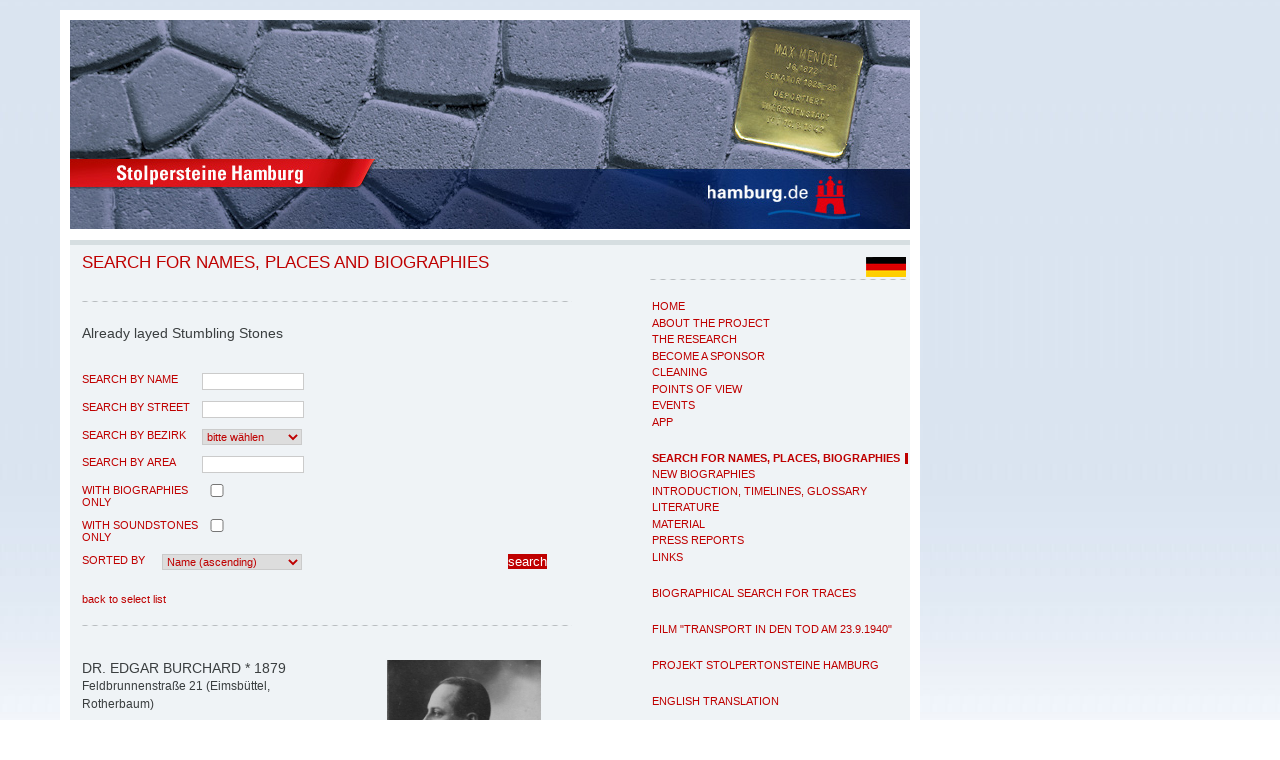

--- FILE ---
content_type: text/html; charset=iso-8859-1
request_url: https://www.stolpersteine-hamburg.de/?&MAIN_ID=7&p=44&LANGUAGE=EN&BIO_ID=&r_name=&r_strasse=&r_bezirk=&r_stteil=&r_sort=Nachname_AUF&recherche=recherche&submitter=suchen&BIO_ID=812
body_size: 16340
content:
	
         <?xml version="1.0" encoding="ISO-8859-1" ?>
<!DOCTYPE html PUBLIC "-//W3C//DTD XHTML 1.0 Strict//EN"
       "http://www.w3.org/TR/xhtml1/DTD/xhtml1-strict.dtd">
<html xmlns="http://www.w3.org/1999/xhtml">

<head>
	<meta name="Title" content="Stolpersteine in Hamburg"/>
	<meta name="Description" content="Stolpersteine Hamburg"/>
	<meta name="Keywords" content="Stolpersteine, Hamburg, Judenverfolgung"/>
	<meta name="Language" content="EN"/>
	<meta name="Owner" content="Landeszentrale politische Bildung Hamburg"/>
	<meta name="Author" content="Landeszentrale politische Bildung Hamburg"/>
	<meta name="Publisher" content="Landeszentrale politische Bildung Hamburg"/>
	<meta name=viewport content="width=device-width, initial-scale=1">
	<meta http-equiv="content-type" content="text/html; charset=ISO-8859-1"/>

<title>Stolpersteine in Hamburg | Namen, Orte und Biografien suchen</title>

<link rel="stylesheet" href="./css/RedaxWebWizard.css" type="text/css"/>
<link rel="stylesheet" href="./css/stolperstein.css" type="text/css"/>

 	<!--[if lt IE 7]>
    <style type="text/css">@import url(css/ie5-6.css);</style>
 	 <![endif]-->

<script type="text/javascript" src="http://ajax.googleapis.com/ajax/libs/jquery/1.6/jquery.min.js"></script>
<script language="javascript" type="text/javascript" src="./javascript/RedaxWebJavaScript.js"></script>
<script type="text/javascript" src="./javascript/fonts.js"></script>

  <link rel="stylesheet" href="vendors/fancybox/jquery.fancybox-1.3.4.css" />

        <script type="text/javascript" src="vendors/fancybox/jquery.fancybox-1.3.4.pack.js"></script>
        <script type="text/javascript">
			$(document).ready(function() {
				$('a.fancybox').fancybox({
					'type' : 'iframe',
					'width' : '80%',
					'height' : '80%'
				});
			});
        </script>

</head>



<body>


	


	<ul id="navigator" class="struct">
	<li class="struct"><a href="index.php" accesskey="0">Zur Startseite</a></li>
	<li class="struct"><a href="#menu" accesskey="1" title="Hauptmenü">Hauptmenü</a></li>
	<li class="struct"><a href="#inhalt" accesskey="2">Hauptmenü überspringen</a></li>
	<li class="struct"><a href="#bottom" accesskey="3">zum Seitenende</a></li>
</ul>

<div id="page">
<a name="top"><span class="hidden">Seitenanfang</span></a>

	<div id="header">
	
			<a href="index.php" title="Startseite von Stolpersteine Hamburg"><span id="keyvisual"></span></a>

<a href="http://www.hamburg.de/bsb/" target="_blank" title="Beh&ouml;rde f&uuml;r Schule und Berufsbildung bei www.hamburg.de [&ouml;ffnet in neuem Fenster]"><span id="hhde"></span></a>	
	</div>


			<div id="navigation">			
		<!--
				<h2 class="struct"><a name="quicksearch">Suche</a></h2>				
	<div id="searchbox">
	-->
								
<!--						
	</div>				
-->		
	<div id="lang">
	
			<a href="index.php?&amp;LANGUAGE=DE&amp;MAIN_ID=7&amp;p=44&amp;BIO_ID=812&amp;r_name=&amp;r_strasse=&amp;r_bezirk=&amp;r_stteil=&amp;r_sort=Nachname_AUF&amp;recherche=recherche&amp;submitter=suchen"><IMG SRC="images/german.jpg" width="40px" BORDER="0" ALT="deutsch" TITLE="change to germnan / auf deutsch"></a>			</div>		
						
						<div class="hr"><hr/></div>
		
						<h2 class="struct"><a name="menue">Navigation</a></h2>				
					
<ul><li><h3><a href="#"><span>Projekt</span></a></h3><ul><li><a href="?MAIN_ID=12"  title="Home"  onmouseover="javascript:RwpShowStatus('Home');return true;"  onmouseout="javascript:RwpShowStatus();return true;"  tabindex="0" ><span>Home</span></a></li><li><a href="?MAIN_ID=4"  title="About the project"  onmouseover="javascript:RwpShowStatus('About the project');return true;"  onmouseout="javascript:RwpShowStatus();return true;"  tabindex="1" ><span>About the project</span></a></li><li><a href="?MAIN_ID=19"  title="The Research"  onmouseover="javascript:RwpShowStatus('The Research');return true;"  onmouseout="javascript:RwpShowStatus();return true;"  tabindex="2" ><span>The Research</span></a></li><li><a href="?MAIN_ID=5"  title="Become a Sponsor"  onmouseover="javascript:RwpShowStatus('Become a Sponsor');return true;"  onmouseout="javascript:RwpShowStatus();return true;"  tabindex="3" ><span>Become a Sponsor</span></a></li><li><a href="?MAIN_ID=30"  title="Cleaning"  onmouseover="javascript:RwpShowStatus('Cleaning');return true;"  onmouseout="javascript:RwpShowStatus();return true;"  tabindex="4" ><span>Cleaning</span></a></li><li><a href="?MAIN_ID=14"  title="Points of view"  onmouseover="javascript:RwpShowStatus('Points of view');return true;"  onmouseout="javascript:RwpShowStatus();return true;"  tabindex="5" ><span>Points of view</span></a></li><li><a href="?MAIN_ID=6"  title="Events"  onmouseover="javascript:RwpShowStatus('Events');return true;"  onmouseout="javascript:RwpShowStatus();return true;"  tabindex="6" ><span>Events</span></a></li><li><a href="?MAIN_ID=36"  title="App"  onmouseover="javascript:RwpShowStatus('App');return true;"  onmouseout="javascript:RwpShowStatus();return true;"  tabindex="7" ><span>App</span></a></li></ul></li><li><h3><a href="#"><span>Recherche</span></a></h3><ul><li><a href="?MAIN_ID=7"  class="active"  title="Search for Names, Places, Biographies"  onmouseover="javascript:RwpShowStatus('Search for Names, Places, Biographies');return true;"  onmouseout="javascript:RwpShowStatus();return true;"  tabindex="8" ><span>Search for Names, Places, Biographies</span></a></li><li><a href="?MAIN_ID=38"  title="new biographies"  onmouseover="javascript:RwpShowStatus('new biographies');return true;"  onmouseout="javascript:RwpShowStatus();return true;"  tabindex="9" ><span>new biographies</span></a></li><li><a href="?MAIN_ID=31"  title="Introduction, Timelines, Glossary"  onmouseover="javascript:RwpShowStatus('Introduction, Timelines, Glossary');return true;"  onmouseout="javascript:RwpShowStatus();return true;"  tabindex="10" ><span>Introduction, Timelines, Glossary</span></a></li><li><a href="?MAIN_ID=8"  title="Literature"  onmouseover="javascript:RwpShowStatus('Literature');return true;"  onmouseout="javascript:RwpShowStatus();return true;"  tabindex="11" ><span>Literature</span></a></li><li><a href="?MAIN_ID=16"  title="Material"  onmouseover="javascript:RwpShowStatus('Material');return true;"  onmouseout="javascript:RwpShowStatus();return true;"  tabindex="12" ><span>Material</span></a></li><li><a href="?MAIN_ID=17"  title="Press  Reports"  onmouseover="javascript:RwpShowStatus('Press  Reports');return true;"  onmouseout="javascript:RwpShowStatus();return true;"  tabindex="13" ><span>Press  Reports</span></a></li><li><a href="?MAIN_ID=9"  title="Links"  onmouseover="javascript:RwpShowStatus('Links');return true;"  onmouseout="javascript:RwpShowStatus();return true;"  tabindex="14" ><span>Links</span></a></li></ul></li><li><h3><a href="#"><span>Projekt Spurensuche</span></a></h3><ul><li><a href="?MAIN_ID=25"  title="Biographical search for traces"  onmouseover="javascript:RwpShowStatus('Biographical search for traces');return true;"  onmouseout="javascript:RwpShowStatus();return true;"  tabindex="15" ><span>Biographical search for traces</span></a></li></ul></li><li><h3><a href="#"><span>Film</span></a></h3><ul><li><a href="?MAIN_ID=37"  title="Film &ldquo;Transport in den Tod am 23.9.1940&ldquo;"  onmouseover="javascript:RwpShowStatus('Film &ldquo;Transport in den Tod am 23.9.1940&ldquo;');return true;"  onmouseout="javascript:RwpShowStatus();return true;"  tabindex="16" ><span>Film "Transport in den Tod am 23.9.1940"</span></a></li></ul></li><li><h3><a href="#"><span>Projekt Dabeigewesene</span></a></h3></li><li><h3><a href="#"><span>Projekt Stolpertonsteine</span></a></h3><ul><li><a href="?MAIN_ID=26"  title="Projekt Stolpertonsteine Hamburg"  onmouseover="javascript:RwpShowStatus('Projekt Stolpertonsteine Hamburg');return true;"  onmouseout="javascript:RwpShowStatus();return true;"  tabindex="17" ><span>Projekt Stolpertonsteine Hamburg</span></a></li></ul></li><li><h3><a href="#"><span>Übersetzung</span></a></h3><ul><li><a href="?MAIN_ID=33"  title="English translation"  onmouseover="javascript:RwpShowStatus('English translation');return true;"  onmouseout="javascript:RwpShowStatus();return true;"  tabindex="18" ><span>English translation</span></a></li></ul></li></ul>
				

	
<div class="hr"><hr/></div>

	<p class="zitat">

	&nbsp;&nbsp;&nbsp;&nbsp;&nbsp;&nbsp;&nbsp;&nbsp;&nbsp;&nbsp;&nbsp;&nbsp;<b>On Stumbling</b>
	<br />
	Over stumbling stones?
	<br />
	No, no one stubs their toe against them.
	<br />
	They're embedded so evenly into the paving. 
	<br />
	But the names they carry, the letters and numbers, Are stamped on our conscience;
	<br />
	Are stamped on our conscience;
	<br /><br />
	"born, deported, murdered"
	<br />
	And the places
	<br />
		&#321;&oacute;d&#378;, Minsk, Riga, Theresienstadt,
	<br />
		Auschwitz, Chelmno, Majdanek, Sobibor, Treblinka ..."
	<br />
	<br />
	&nbsp;&nbsp;&nbsp;&nbsp;&nbsp;&nbsp;&nbsp;&nbsp;We look for you
	<br />
	Whose names are written in the archives
	<br />
	and the heavens.<br />
	We find you in places of terror and persecution.
	<br />
	We recognise you in your children and grandchildren.
	<br />
	The stones speak of you,
	<br />
	&nbsp;&nbsp;&nbsp;&nbsp;&nbsp;&nbsp;&nbsp;&nbsp;every day.
	<br />
	You are not forgotten.
	<br />
	<br />
	<i>Inge Grolle</i>
	<br /><i>(translation by Dr. Anne Stokes and Ingrid Haas)</i>
</p>


			</div>					

<hr class="struct"/>

			<div id="maincontent">
			<a name="oben"><span class="hidden">maincontent</span></a>
								
<h1 class="pagetitle">Search for Names, Places and Biographies</h1><div class="hr"><hr/></div><p class="subtitle">Already layed Stumbling Stones</p><div id="bildspalte"></div>
	
		<h2 class="hidden">Suche</h2>
		
							<form id="recherche" method="get" name="recherche" action="">
				
		<fieldset>
		<label for="r_name">search by name</label>
		<input type="text" name="r_name" id="r_name" value="" onfocus="this.value='';" class="tf"/> 

		</fieldset>

		<fieldset>
		<label for="r_strasse">search by street</label>
		<input type="text" name="r_strasse" id="r_strasse" value="" onfocus="this.value='';" class="tf"/> 
	
		</fieldset>

  	<fieldset>
		<label for="r_bezirk">search by Bezirk</label>
		<select name="r_bezirk" id="r_bezirk" class="sb">
			<option value="">bitte wählen</option>
				
			<option value="1"  > Wandsbek</option>
			
	
							
			<option value="2"  > Altona</option>
			
	
							
			<option value="3"  > Hamburg-Mitte</option>
			
	
							
			<option value="4"  > Hamburg-Nord</option>
			
	
							
			<option value="5"  > Eimsbüttel</option>
			
	
							
			<option value="6"  > Bergedorf</option>
			
	
							
			<option value="7"  > Harburg</option>
			
	
					 	
  	</select> 
		</fieldset>					
	
				
			

		<fieldset>
		<label for="r_stteil">search by area</label>
		<input type="text" name="r_stteil" id="r_stteil" value="" onfocus="this.value='';" class="tf"/> 
		<INPUT TYPE="hidden" NAME="MAIN_ID" VALUE="7">
	

		</fieldset>


		<fieldset>
				<label for="r_texte" >with biographies only</label>
		<input type="checkbox" name="r_texte" id="" value="texte"   class="tfcheck"/> 


	
		</fieldset>
		<fieldset>
				<label for="r_audio" >with Soundstones only</label>
		<input type="checkbox" name="r_audio" id="" value="texte"   class="tfcheck"/> 

		</fieldset>

<fieldset class="fieldsort">
<label for="r_sort" class="labelsmall">Sorted by</label>
<select name="r_sort" size="1" class="sort"><option  selected="selected" value="Nachname_AUF">Name (ascending)</option><option  value="Nachname_AB">Name (descending)</option><option  value="Strasse_AUF">Street (ascending)</option><option  value="Strasse_AB">Street (descending)</option></select>
</fieldset>

	<INPUT TYPE="hidden" NAME="recherche" VALUE="recherche">
	<input type="submit" name="submitter" value="search" class="button" title="Neue Recherche starten"/>
<!--
	<input type="reset" name="resetter" value="zurücksetzen" class="button" title="Suche zuruecksetzen"/>
-->


	</form>
			

	<div class="clear"><br/></div>		
			
							<a href="index.php?&amp;BIO_ID=&amp;MAIN_ID=7&amp;p=44&amp;LANGUAGE=EN&amp;r_name=&amp;r_strasse=&amp;r_bezirk=&amp;r_stteil=&amp;r_sort=Nachname_AUF&amp;recherche=recherche&amp;submitter=suchen">back to select list</a><div class="hr"><hr/></div><div class="bio"><div class="zusatz"><div class="img"><a href="javascript:RwpImgPop('./modules/RedaxWebImagePop.php?IMG=..%2F.%2Fbilder%2FBurchard_Edgar_Feldbrunnenstrasse_Schnitt_-___Ellen_and_John_Broido_Johannesburg.jpg','image','width=358,height=452,scrollbars=0,locationbar=0,menubar=0,toolbar=0,resizable=0');"  title="Bild anzeigen"  onmouseover="javascript:RwpShowStatus('Bild anzeigen');return true;"  onmouseout="javascript:RwpShowStatus();return true;"  tabindex="19" ><IMG SRC="./bilder/Burchard_Edgar_Feldbrunnenstrasse_Schnitt_-___Ellen_and_John_Broido_Johannesburg.jpg" WIDTH="154" HEIGHT="195" BORDER="0" ALT="" TITLE=""></a><div class="bu">Edgar Burchard<br />&copy;  Ellen Broido, Johannesburg</div></div></div><h2>Dr. Edgar Burchard * 1879</h2><p style="text-align:left;">Feldbrunnenstraße 21 (Eimsbüttel, Rotherbaum)</p><p> Freitod 10.7.1942 Hamburg<br /></p><p>further stumbling stones in <b>Feldbrunnenstraße 21</b>:<br /><a href="?MAIN_ID=7&amp;BIO_ID=811"  title="Burchard"  onmouseover="javascript:RwpShowStatus('Burchard');return true;"  onmouseout="javascript:RwpShowStatus();return true;"  tabindex="20" >Helene Julie Burchard</a>, <a href="?MAIN_ID=7&amp;BIO_ID=3985"  title="Guradze"  onmouseover="javascript:RwpShowStatus('Guradze');return true;"  onmouseout="javascript:RwpShowStatus();return true;"  tabindex="21" >Margarethe Guradze</a>, <a href="?MAIN_ID=7&amp;BIO_ID=6579"  title="Guradze"  onmouseover="javascript:RwpShowStatus('Guradze');return true;"  onmouseout="javascript:RwpShowStatus();return true;"  tabindex="22" >Hedda Guradze</a></p><p><b>Helene Burchard, </b>née Warburg, born 19.9.1877 in Altona, deported 11.7.1942 to Auschwitz, murdered<br /><br /><b>Dr. Edgar Burchard</b>, born 6.7.1879 in Breslau, escaped to his death on 10.7.1942 in Hamburg <br /><br /><b>Feldbrunnenstraße 21 </b><br /><br />Edgar Burchard and his wife Helene, née Warburg, lived from 1914 to 1938 at Feldbrunnenstraße 21 in Hamburg-Rotherbaum in the neighborhood of many lawyers and politicians. Albert Warburg (23.6.1843 - 19.2.1919), Helene&#39;s father, had purchased the house in 1913. He belonged to the less prominent branch of the long-established Jewish Warburg family, namely the Altona branch, not to its Hamburg line with its well-known members Aby, the art historian (1866 - 1929), and Max, the banker (1867 - 1946), or others who were active in science and politics. <br /><br />Albert Warburg&#39;s wife Margaretha, née Rindskopf (23.11.1856 - April 1943), called Gerta, came from the Netherlands. Their oldest daughter, was <u>Helene</u> Julie, born 19.9.1877, called Ellen. She was followed by <u>Ada</u> Sophie (11.9.1878), Betty (27.9.1881), and in 1884 by their only son, Wilhelm, who died of diphtheria at the age of seven. <br /><br />The children grew up in a stately atmosphere. The father ran the banking house W. S. Warburg, was a member of parliament of the oppositional liberal German Progress Party in Prussia, chairman of the High German Jewish Community of Altona and held other offices. His mother ran her villa at Palmaille 33 with the help of numerous employees in a social style that was cultivated in France or with dinners in Berlin salons. Young officers of the Altona garrison and young assessors of the court were invited to the balls. Here the daughters grew into a stimulating city life. <br /><br />In addition to school, which the children dutifully attended, home tutors and governesses for English and French supplemented the lessons, and their artistic inclinations were encouraged by artists. To their mother&#39;s chagrin, none of the daughters showed any musical talent. They received the social polish from herself. Daughter Helene shared her father&#39;s love of nature. <br /><br />In addition to their home, Albert and Margaretha Warburg, like other wealthy merchants, maintained a summer house in Großflottbek at Jenischpark with a large garden. There Gerta Warburg had a studio set up where she could paint undisturbed. She had a special relationship with Ernst Barlach (1870-1938), whom she supported and also visited in his studio in Güstrow, and another with Edvard Munch, who portrayed Helene/Ellen in 1905. (The painting is part of the Edvard Munch collection at the Kunsthaus Zürich). <br /><br />Edgar Burchard, a law student, was invited to one of the balls at the Palmaille. Two years younger than Helene Warburg, he fell in love with her "at first sight," according to family lore, wooed her with charm, humor and knowledge, and impressed her with a smack on the left cheek. However, the marriage was prevented by the fact that he had not yet completed his education, was younger than the bride and that his father rejected a mixed marriage with a Jewish woman. <br /><br />Eduard Walter <u>Edgar</u> Burchard (born 6.7.1879 in Breslau) came from a Protestant Reformed family of physicians in Prussian service. His father, August <u>Albert</u> Burchard, (born 10.2.1845 in Breslau) worked as a medical councillor in Breslau. On October 20, 1872, he married Anna Windmüller (born 18.7.1850 in Breslau) in the court church in Breslau. The Prussian church was uniate, i.e. it united Lutherans and Reformed. Both of Edgar Burchard&#39;s parents belonged to it, the mother Anna as a convert. <br /><br />Their first child, Bertha Martha (born 28.10.1875) remained the only daughter. The youngest child was Oswald (born 16.1.1883). (Martha later married the surgeon Hans Wagner and remained in Breslau. After his death in 1904, her trace is lost). <br /><br />Unlike in Hamburg, Jews in Prussia possessed civil rights since the enactment of the Judenedikt in 1812, regardless of whether they were baptized or not. Apart from state offices and the military, all professions were open to them. Many became doctors, as did Edgar Burchard&#39;s ancestors. <br /><br />Edgar and his brother Oswald attended school in Breslau until they were ready for university and then studied law there. One of Edgar Burchard&#39;s professors, the jurist and writer Felix Dahn, influenced the national-liberal thinking of his time with his historical work "A Struggle for Rome" and also made a lasting impression on Edgar Burchard. Edgar joined the "Wratislavia", a non-color-bearing student fraternity that exempted its members from the Mensur. Nothing is known about later contacts with fraternity brothers. Further training of assessors took place at various courts. It led Edgar Burchard to Altona and Kiel. <br /><br />Helene/Ellen and Edgar were able to overcome the obstacle of a mixed marriage that stood in the way of their marriage: she converted to Christianity before her marriage, which in Hamburg traditionally meant joining the Lutheran Church. She was baptized at St. Catherine&#39;s Church on May 12, 1905, and the couple was married there on May 25, 1905. The civil marriage had taken place on May 23, 1905 in Altona, where she still lived with her parents at Palmaille 33. Their fathers, Sanitätsrat Albert Burchard from Breslau and Geheime Kommerzienrat Albert Warburg from Altona attended as witnesses. Both supported their children financially in establishing their own households. <br /><br />From this it appears that he was tall, had dark brown hair, gray eyes, a round face, and had a mensur scar as a distinguishing feature. Details about the use of this passport are not known; it may have been for the honeymoon. According to a later passport, Helene Burchard was of medium build, had black hair, brown eyes, and an oval face. <br /><br />After his marriage, Eduard Burchard was initially employed at the land registry on Helgoland. This was followed by employment in Kiel. There Helene Burchard gave birth to her first child, <u>Gertrud</u> Anna (born 2.5.1906). Around the same time, the lawyer Ernst Siegfried Guradze, whom Edgar Burchard may have already met as a court assessor in Altona, lived in Kiel with his wife Margarethe, their son Hans Werner <u>Manfred</u> and their daughters Elisabeth, called Ise (born 1902), and Hedda (born 1904). Margarethe and Hedda Guradze moved in 1934 as tenants to Edgar and Helene Burchard in Ferdinandstraße. <br /><br />Edgar and Helene Burchard returned to Hamburg and moved into a small rented apartment at Magdalenenstraße 54 in Hamburg-Rotherbaum. Gertrud&#39;s siblings were born there: <u>Albert</u> Edgar (4.1.1908), <u>Oswald</u> Ernst (3.10.1909) and <u>Marie</u> Betty (12.1.1912). Gertrud was baptized in March 1906 at St. Johanniskirche in Eppendorf and started school in April after Betty&#39;s birth. Edgar Burchard gave up his legal practice and became managing director of Hanseatische Pflanzenbutterwerke GmbH, which was founded in 1910 and produced and distributed various margarine brands. <br /><br />Albert Warburg generously provided his daughters Helene and Ada with dowries and living space. For Ada, married since 1908 to the engineer Ernst Martienssen (born 1875), her father purchased the house at Mittelweg 106 in Harvestehude in 1911, where she lived with her four children until her husband&#39;s death in 1927. Ada also became a Protestant like her husband. <br /><br />In 1913 Albert Warburg bought another house, Feldbrunnenstraße 21 in Rotherbaum, where Helene Burchard moved in with her family. This house became the family&#39;s home until Helene and Edgar Burchard moved out in 1938. Helene also brought the furnishings, carpets, pictures, silverware, dishes, linens and jewelry with her into the marriage. <br /><br />After the move - before the start of World War I - Albert was enrolled in school, Oswald and Marie followed during the war. The daughters Helene and Ada began their elementary school years at "Frl. Henckel&#39;s Lyzeum" on the Moorweide, the sons Albert and Oswald at the Gustav Bertram School in the Esplanade, which was also private. <br /><br />Before Albert and Gerta Warburg sold their houses in Altona and Groß Flottbek before the end of World War I, the garden provided vegetables and fruit for their children and, by now, eight grandchildren, which especially helped them survive the "turnip winter" of 1917. Edgar Burchard worked as a merchant for the branch of the French company D. Becot & Cie. during the First World War, but his income was not enough to support the family. <br /><br />Meanwhile confined to a wheelchair, Albert Warburg and his wife moved into an apartment at the Hotel Esplanade on Stephansplatz, not far from their daughters and grandchildren. He died there on February 19, 1919, and was buried in the Jewish Cemetery on Königstraße in Altona-Altstadt. <br /><br />Albert Warburg kept his assets - real estate and securities - together in a will, for the execution of which he appointed two administrators. His widow became the sole heir to the capital, after which his three daughters would inherit and only after them the grandchildren. In this way, he also ensured the continued cohesion of his daughters among themselves and with their mother. Gerta Warburg resumed her Dutch citizenship. <br /><br />In December 1919 she acquired a family grave in the municipal cemetery Ohlsdorf, whose gravestone was designed by Ernst Barlach. Albert Warburg&#39;s urn was reburied there in January 1920. Gerta Warburg also bought a house at Hochallee 5 for herself and her unmarried daughter Betty, who later set up her medical practice there (see www.stolpersteine-hamburg.de). <br /><br />Edgar Burchard&#39;s brother Oswald, who had a doctorate in law and was a public prosecutor in Berlin, served as a volunteer in the Kaiser&#39;s army. After his return from the war, he married Franziska Elisabeth, née Lange (born 4.10.1891 in Hamburg) by profession a welfare worker, in the same year in Hamburg, on September 9, 1919. She was a Lutheran. Their first son was born in Berlin on June 16, 1920. <br /><br />When new positions were created at the district court in Hamburg, Oswald Burchard applied, was hired on the basis of his impeccable evaluations at the stations of his previous professional career, and had himself transferred to Hamburg. His application for naturalization in Hamburg was made swiftly on October 19, 1920, giving up his Prussian citizenship. The family moved to Isestraße 53 in Hamburg-Harvestehude. A second son was born there (4.8.1921), followed by a daughter (26.4.1924). <br /><br />The First World War ended the previous life of Edgar and Helene Burchard with its sociability and staff. Only the cook remained. Helene had already used the dining room as a classroom after the Hunger Winter, when there was no heating material and the children therefore had no school lessons, and invited her children&#39;s teachers to teach there. <br /><br />Edgar Burchard&#39;s protestant rigor, which had met her liberal Jewish spirit when she married, had nevertheless affected her life, secular as it was. Helene did not adhere to any faith, and the children were brought up areligiously. They did not learn that there were Jews and that they belonged to them from the point of view of the anti-Semites. <br /><br />Only daughter Gertrud found her way into the Lutheran church and was confirmed in 1922 in the St. Johanniskirche in Eppendorf. The inflation of 1923 destroyed a large part of Albert Warburg&#39;s assets. Nevertheless, Gertrud Burchard studied biology at Hamburg University; she financed her studies herself mainly through private tutoring. <br /><br />Edgar Burchard could no longer support his family and fell ill. As a way out, he offered to remodel the apartment and rent rooms to Englishmen who could pay in foreign currency. Helene Burchard also took over the care of the tenants&#39; clothes for a fee. <br /><br />Edgar Burchard&#39;s economic situation improved when he became co-owner of the company Adolf Dannenberg Nachf., an export and import business for iron. His taxable income now amounted to 6000 marks annually, which finally enabled him to have himself and his family naturalized. On November 8, 1924, they were also naturalized, as his younger brother&#39;s had been four years earlier. In the same year, Edgar Burchard left the company again and went into business for himself. <br /><br />Thanks to Edgar Burchard&#39;s lucrative professional activity, he and his wife were able to forego the rental income and once again hired a house help. In addition, they took out a mortgage to furnish a full apartment with kitchen and bathroom on the second floor of the house. <br /><br />Sanitätsrat Albert Burchard and his wife Anna, Edgar and Oswald Burchard&#39;s parents, moved to Hamburg in the mid-1920s to Moorweidenstraße 4 to be near their eldest son Edgar and grandchildren, whose childhoods had until then been largely shaped by their Warburg grandparents. Anna Burchard died on November 26, 1926 at the home of her daughter-in-law Helene/Ellen. Albert Burchard then moved in with his family on Feldbrunnenstraße. <br /><br />Marie still attended the elementary school of "Frl." Henckel at Moorweide when her grandfather moved in with them. She transferred to the Klosterschule in 1927, leaving in 1930 with the Unterprimareife, without following vocational training. <br /><br />Albert and Oswald Burchard had school difficulties that weighed heavily on their parents, especially since neither showed any interest in banking. They became merchants. <br /><br />Gertrud earned a Dr. rer. nat. degree from the University of Hamburg in 1928 with a thesis on "Contributions to the Knowledge of Parasitic Fungi," which was published in the Phytopathological Journal in 1929. She left Hamburg to work for the "Notgemeinschaft der Deutschen Wissenschaft", researched a fungal disease (fusariosis of the stalk base) widespread on cereals at the "Institut für Pflanzenkrankheiten" in Bonn-Poppelsdorf, and lectured there. In 1931, she went to Kitzingen am Main to qualify in poultry breeding at the district teaching institute there. In October of that year she married Alexander Wenzel, a non-Jew who had a doctorate in agronomy. She also belonged to the Society of Naturalists and Physicians as an active member. When her grandfather Albert Burchard died on August 16, 1932, she had already moved to Gruiten an der Düssel in the Rhineland, where she and her husband ran a farm and poultry breeding business. There Gertrud Wenzel gave birth to a son on Nov. 23, 1933, the 76th birthday of her grandmother Gerta Warburg. <br /><br />Other drastic events for the Burchard family in 1931 were Oswald&#39;s emigration to Cairo and Marie&#39;s marriage with eleven years her senior Alfred Ehrhardt, a lecturer at the Hamburg Landeskunstschule. Their son Klaus was born in 1932. When the couple separated in 1933, he stayed with his father who placed him in the care of an educator. Marie Ehrhardt lived until the divorce in 1934 as an intern at Bethlehem Hospital on Anscharplatz. She was divorced without fault. She then worked as a travel companion for the Hamburg-America Line on trips to New York. <br /><br />She obtained the return of her son to her, who had become difficult due to the separation from the mother. and initially went with him as a helper to an anthroposophical curative and educational institute Lauenstein near Jena. After a few months she changed to an institution in the Netherlands as an assistant gardener, which suited her son better. There she received a visit from her Amsterdam-born grandmother, Gerta Warburg, who persuaded her to return to her parents in Hamburg. <br /><br />There was not only enough room for her and her son, but also for female tenants. Since April 1, 1934, Margarethe Guradze, who was separated from her husband, Dr. jur. Ernst Guradze, a district court councilor living in Wiesbaden, lived with them, together with her daughter Hedda, a librarian at the bookstore in Mönckebergstraße. Both were Jewish. <br /><br />Since the Edgar and Oswald Burchard families were assimilated Jews and not members of the Jewish community, they initially remained unaffected by the anti-Jewish measures of the Nazi government. However, with the Nuremberg Race Laws of September 1935, Helene Burchard was classified as a "full Jew" and her husband Edgar as a "half-Jew" or "Mischling 1st degree." That is, their marriage was treated as Jewish. Their children were "three-quarter Jews" and were classified as "Geltungsjuden," treated as "Volljuden." <br /><br />Their daughter Gertrud now lived in a mixed marriage, which offered her and her children temporary protection. Marie prepared herself for possible emigration. Her unclear status as a "Geltungsjüdin," who was the mother of a son with an "Aryan" father, did not allow her to take up the desired profession as a kindergarten teacher, but she was able to attend a commercial school and gain work experience at a bank. Her son was in good hands with his grandparents. <br /><br />On June 24, 1936, Gertrud Wenzel-Burchard&#39;s daughter was born, in the same year Albert Burchard Jr. left Germany and emigrated to Johannesburg. <br /><br />Edgar Borchard&#39;s brother, District Court Administrator Oswald Burchard, also a "Mischling 1st degree", married to a non-Jewish woman, escaped dismissal from civil service. His transfer in 1936 from the district court to the land registry office as its head can be understood as a persecution measure, but also as a protective measure. <br /><br />Edgar and Helene Burchard moved with their complete household to nearby Innocentiastraße 78 in 1938/39, Marie emigrated to Melbourne with her son. Their property in Feldbrunnenstraße remained in the family for a short time until new owners and tenants changed several times from 1941. Edgar Burchard suffered a stroke with hemiplegia and inability to work as a result. He recovered just enough to be able to assist his wife. <br /><br />In 1939 Edgar and Helene Burchard had to become compulsory members of the Jüdischer Religionsverband e. V., as the Jewish Community now had to call itself, i.e. the present district office of the compulsory organization of the Reich Association of Jews in Germany. <br /><br /><br />This was connected with the declaration of her assets. Helene Burchard had none because her mother was heiress to the estate of her father Albert Warburg. It had an approximate value of half a million Reichsmarks, which was fixed in real estate and securities. One of the executors had emigrated, and the other alone had no power of disposal over the assets. The Chief Finance President ordered the "safeguarding" of the assets and collected the compulsory Jewish taxes at the expense of Helene Burchard&#39;s inheritance, which they now had to pay. <br /><br />Edgar Burchard declared assets that amounted to RM 160,000 as of January 1, 1935, and was retroactively charged a tax for the Jewish Community of RM 700. (Until 1939, the cult tax was calculated and paid in advance according to the income tax paid to the tax office). The renewed levy of the tax on assets and compulsory contributions to the Nazi state reduced Edgar Burchard&#39;s assets to RM 70,000 as of January 1, 1940. The advance payment of the cult tax for 1942 was assessed at RM 472.50, as the Jewish Community now levied a surcharge on its part. <br /><br />On May 8, 1940, Gerta Warburg returned to the land of her birth, accompanied by her youngest daughter Betty. One day later, the German Wehrmacht occupied the Netherlands and successively introduced the anti-Jewish measures there as well, on the basis of which her middle daughter Ada was imprisoned for three weeks in Fuhlsbüttel Prison on May 17, 1940 for illegal radio listening. <br /><br />District Court Councillor Oswald Burchard died on October 11, 1940, in the Eppendorf University Hospital in Hamburg. His son Jürgen was drafted into the Wehrmacht in 1941 and died as a soldier in the same year at the age of 20. The death of her husband Ernst Martienssen in 1927 removed the protection that an existing mixed marriage would have offered his widow Ada. In January 1944, she was deported to Theresienstadt ghetto for an alleged "work assignment," which she survived. <br /><br />At the end of 1940, Helene and Edgar Burchard also gave up their apartment at 78 Innocentiastraße and were quartered by the Jewish Community in a one-and-a-half room apartment at Kleine Papagoyenstraße 1 in Altona. They sent surplus furniture to their daughter Gertrud Wenzel-Buchard. They furnished the apartment tastefully and helped to care for an elderly roommate, thanks in part to Gertrud&#39;s food parcels. The contact did not break off, Edgar and Helene Burchard visited their daughter, Helene knitted for the grandchildren, Edgar Burchard drew postcards with pictures of mice for the grandchildren and inscribed them with stories. <br /><br />On July 9, 1942, the Gestapo order for "evacuation" arrived at Edgar and Helene Burchard&#39;s home for departure on July 11, 1942. It did not include a destination. Edgar Burchard had made provisions for this eventuality in order to take his own life; he took a high dose of Veronal sleeping pills. His sister-in-law Ada Martienssen was summoned, and Helene Burchard accompanied her husband to the Israelite Hospital at Johnsallee 68. There, despite all life-saving measures, he died on July 10, 1942. He was buried in the municipal cemetery at Ohlsdorf. <br /><br />Helene Burchard did not give up hope for a good end. She was transported away on July 11, 1942. Still at the Hanover train station, she wrote a postcard to her daughter Gertrud Wenzel-Burchard before the train left, saying that she was equipped with warm winter clothing and a sleeping bag and had taken knitting needles with her so that she could perhaps earn something. She would always think of her children and grandchildren and believed in a good end. <br /><br />Edgar Burchard&#39;s last mouse card to his beloved grandchildren and their mother ended <br />"The mice-ahne sinks into the grave <br />And looks down blessingly on the grandchildren." <br /><br />The destination of the deportation transport of July 11, 1942, as we know today, was Auschwitz-Birkenau. The participants were not registered there and were murdered without exception, among them also Helene Burchard. <br /><br />This was also not yet known when Marie Ehrhardt, née Burchard, submitted a search request for her mother Helene to the International Red Cross from Melbourne in 1946, which was rejected. <br /><br />With their "departure to the East," the deportees lost their German citizenship and their assets fell to the state. Helene Burchard&#39;s household inventory was auctioned off and the proceeds transferred to the treasury of the Chief Finance President. Particularly valuable individual items such as paintings or carpets were not separately accounted for. <br /><br />In November 1942, Alexander Wenzel died during the encirclement of Stalingrad. His widow stood her ground against strong hostility and lived through the end of the war in Gruiten. In 1951 she emigrated with her children to Australia and returned to Europe in 1963, but never to Germany, after her children had settled in Australia. <br /><br />After the expiration of the resting period, Edgar Burchard&#39;s grave was cleared above ground, and due to "garden landscaping changes" the grave location no longer exists either.<br /><br /><b>Translation Beate Meyer</b><br /><br />Stand: March 2024<br /><b>&copy; Hildegard Thevs</b></p><p class="small">Quellen: 1, 2, 4, 5, 9; Hamburger Adressbücher; StaHH  213-13_11633; 242-1_252; 314-15, R 1939/569; 331-5 Polizeiwesen, 3 Akte 1942/1147; 332-5 Personenstandsregister; 332-7, Staatsangehörigkeit, B III, 540/1924; 332-7332-8 Melderegister; 351-11, 3440, 3441; 522-1, 992 d Band 4, 992 e 2 Band 4; Arolsen Archives, Abruf 30.2.2022; Friedhof Ohlsdorf, E-Mail 15.3.2022; Gertrud Wenzel-Burchard, Granny, Hamburg, 1971; Heiko Morisse, Ausgrenzung und Verfolgung der Hamburger Juristen im Nationalsozialismus, Band 2, Beamtete Juristen, Göttingen 2013; https://www.stolpersteine-hamburg.de/?&MAIN_ID=7&r_name=warburg&r_strasse=&r_bezirk=&r_stteil=&r_sort=Nachname_AUF&recherche=recherche& submitter=suchen&BIO_ID=929; https://portal.dnb.de/opac/opacPresentation?cqlMode=true&reset= true&referrerPosition=0&referrerResultId=%22Burchard%22+and+%22Edgar%22%26any&query=idn%3D117295299, https://de.wikipedia.org/wiki/Friedrich_Leopold_Burchard, Abruf 30.2.2022;<br />https://www.geni.com/people/Anna-Maria-Burchard/6000000016938316041; https://www.dortmund.de/media/p/institut_fuer_zeitungsforschung/zi_downloads/nachlaesse_1/Wenzel.pdf; https://de.wikipedia.org/wiki/Alfred_Ehrhardt; Abruf 5.4.2022;<br />https://de.wikipedia.org/wiki/Preu%C3%9Fisches_Judenedikt_von_1812; 20.4.2022;<br />https://www.alamy.de/ellen-warburg-von-edvard-munch-1905-kunsthaus-zurich-schweiz-image353316120.html.<br />Zur Nummerierung häufig genutzter Quellen siehe Link "Recherche und Quellen".</p></div>		





			</div> 

	<div class="clear"></div>

			<div id="mainfuss">
					
		<a href="javascript:RwpPrintPage();"  title="Show print preview of current page "  onmouseover="javascript:RwpShowStatus('Show print preview of current page ');return true;"  onmouseout="javascript:RwpShowStatus();return true;"  accesskey="P"  tabindex="23" >print preview</a>
		&nbsp;/&nbsp;<a href="#oben"  title="up"  onmouseover="javascript:RwpShowStatus('up');return true;"  onmouseout="javascript:RwpShowStatus();return true;"  tabindex="24" >top of page</a> 			 			</div>
						<div class="clear"></div>
						<hr class="struct"/>

			<div id="footer">


										<div id="info">
								
	
	
			<a href="http://www.politische-bildung.hamburg.de"  target="_blank" title="Landeszentrale für politische Bildung Hamburg">
			<img src="images/logo_lzpb.gif" width="200" height="90" alt="Landeszentrale für politische Bildung Hamburg"/></a>

								</div>
											<div id="basemenu">
							
	<ul><li><a href="?MAIN_ID=1"  title="Imprint"  onmouseover="javascript:RwpShowStatus('Imprint');return true;"  onmouseout="javascript:RwpShowStatus();return true;"  tabindex="25" >Imprint  </a></li><li><a href="?MAIN_ID=2"  title="Contact Information"  onmouseover="javascript:RwpShowStatus('Contact Information');return true;"  onmouseout="javascript:RwpShowStatus();return true;"  tabindex="26" >Contact Information  </a></li></ul><div id="copyright"><p>The stumbling stone pictured above was laid on March 29th, 2005 and thus became the 1000th Stumbling Stone in Hamburg. The picture was taken by Gesche Cordes.</p></div><div id="lastmod"><p>last update: 03.12.2014</p></div>

							</div>				
							<div class="clear"></div>				
			</div>


	
	<a name="bottom"><span class="hidden">Seitenende</span></a>


</div>
<iframe src="http://static.hamburg.de/countframes/stolpersteine_count.html" frameborder="0" height="1" name="IVW_hamburgde"></iframe>

</body>
</html>
